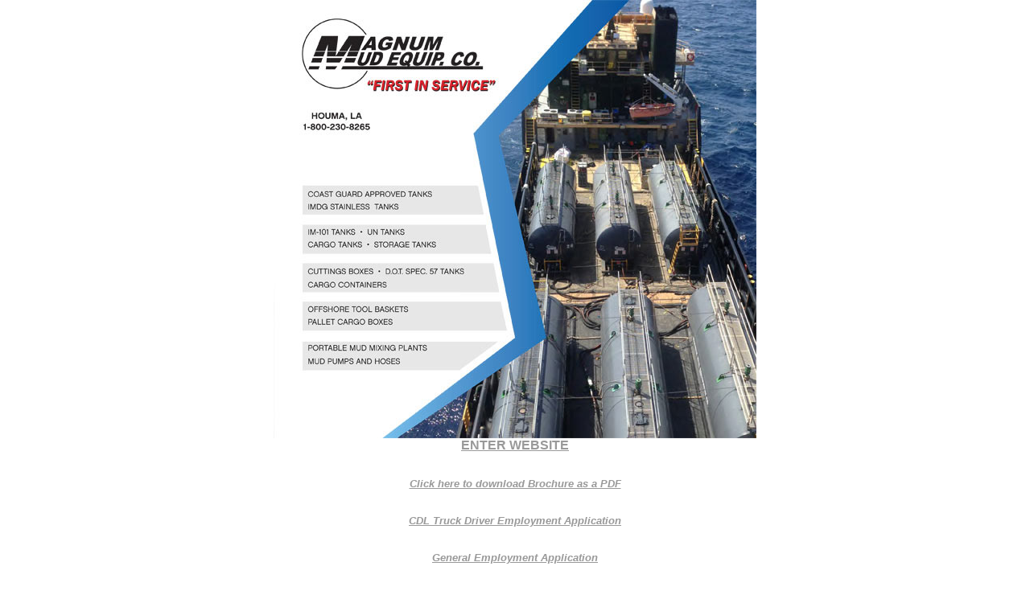

--- FILE ---
content_type: text/html
request_url: http://magnummud.com/
body_size: 2927
content:
<!DOCTYPE HTML PUBLIC "-//W3C//DTD HTML 4.01 Transitional//EN">
<html>
<head>
<title>Magnum Mud Equipment Company Inc.</title>
<meta http-equiv="Content-Type" content="text/html; charset=iso-8859-1">
<script language="JavaScript" type="text/JavaScript">
<!--
function MM_reloadPage(init) {  //reloads the window if Nav4 resized
  if (init==true) with (navigator) {if ((appName=="Netscape")&&(parseInt(appVersion)==4)) {
    document.MM_pgW=innerWidth; document.MM_pgH=innerHeight; onresize=MM_reloadPage; }}
  else if (innerWidth!=document.MM_pgW || innerHeight!=document.MM_pgH) location.reload();
}
MM_reloadPage(true);
//-->
</script>
</head>

<body bgcolor="#FFFFFF" link="#000000" vlink="#000000" alink="#000000" leftmargin="0" topmargin="0" marginwidth="0" marginheight="0">
<table border="0" align="center" cellpadding="0" cellspacing="0">
  <tr> 
    <td width="512" height="325">
<div align="center">
<table width=407 border=0 cellpadding=0 cellspacing=0>
          <tr> 
            <td><a href="index3.htm"><img src="homepage.jpg" ></a> 
            </td>
          </tr>
        </table>
        
      </div></td>
  </tr>
  <tr> 
    <td><div align="center">
<p><font color="#FFFFFF" size="2" face="Verdana, Arial, Helvetica, sans-serif"><strong><a href="index3.htm"><font color="#999999" size="3">ENTER 
          WEBSITE</font></a></strong></font></p>

        <p><strong><a href="2019-Brochure.pdf"><font color="#999999" size="2" face="Verdana, Arial, Helvetica, sans-serif"><i><br>
          Click here to download Brochure as a PDF</i></font></a></strong></p>
		<p><strong><a href="CDL-DRIVER-APPLICATION.pdf"><font color="#999999" size="2" face="Verdana, Arial, Helvetica, sans-serif"><i><br>
          CDL Truck Driver Employment Application</i></font></a></strong></p>
		<p><strong><a href="GENERAL-EMPLOYMENT-APPLICATION.pdf"><font color="#999999" size="2" face="Verdana, Arial, Helvetica, sans-serif"><i><br>
          General Employment Application</i></font></a></strong></p>

        <p><strong><font color="#CC9933" size="2" face="Verdana, Arial, Helvetica, sans-serif"><br>
          <font size="3">*** <a href="http://reports.magnummud.com/login.asp"><font color="#CC9933" size="2" face="Verdana, Arial, Helvetica, sans-serif"> 
          For RENTAL SEARCH, click here</font></a> ***</font></font></strong></p>
		<p><strong><font color="#CC9933" size="2" face="Verdana, Arial, Helvetica, sans-serif"><br>
          <font size="3"><a href="http://certifications.magnummud.com"><font color="#CC9933" size="2" face="Verdana, Arial, Helvetica, sans-serif"> 
          For EQUIPMENT CERTIFICATIONS, click here</font></a></font></font></strong></p>
		<p><a target="_blank" href="http://www.aecca.us"><img src="images/AECCALogoM.jpg" /></a></p>
		 
         

          
      </div></td>
  </tr>
</table>
</body>
</html>
